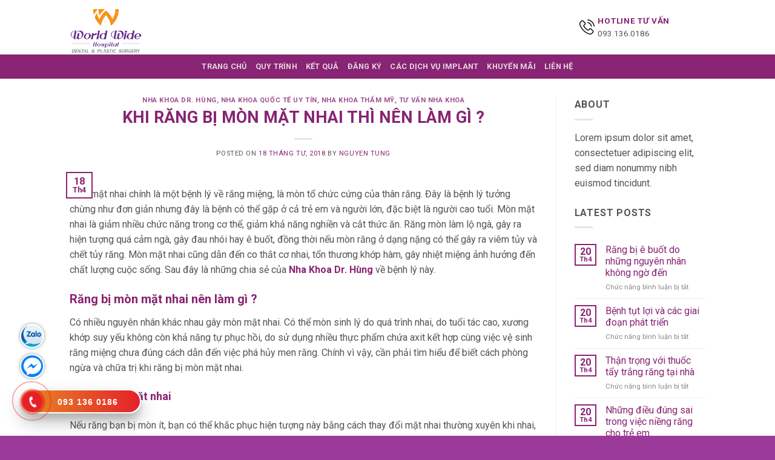

--- FILE ---
content_type: text/html; charset=UTF-8
request_url: https://nhakhoathammyvietnam.com/khi-rang-bi-mon-mat-nhai-thi-nen-lam-gi/
body_size: 19183
content:
<!DOCTYPE html>
<!--[if IE 9 ]> <html lang="vi" class="ie9 loading-site no-js"> <![endif]-->
<!--[if IE 8 ]> <html lang="vi" class="ie8 loading-site no-js"> <![endif]-->
<!--[if (gte IE 9)|!(IE)]><!--><html lang="vi" class="loading-site no-js"> <!--<![endif]-->
<head>
	<meta charset="UTF-8" />
	<link rel="profile" href="http://gmpg.org/xfn/11" />
	<link rel="pingback" href="https://nhakhoathammyvietnam.com/xmlrpc.php" />

	<script>(function(html){html.className = html.className.replace(/\bno-js\b/,'js')})(document.documentElement);</script>
<title>KHI RĂNG BỊ MÒN MẶT NHAI THÌ NÊN LÀM GÌ ? &#8211; Nha Khoa Thẩm Mỹ Việt Nam</title>
<meta name='robots' content='noindex, nofollow' />
<meta name="viewport" content="width=device-width, initial-scale=1, maximum-scale=1" /><link rel='dns-prefetch' href='//fonts.googleapis.com' />
<link rel='dns-prefetch' href='//s.w.org' />
<link rel="alternate" type="application/rss+xml" title="Dòng thông tin Nha Khoa Thẩm Mỹ Việt Nam &raquo;" href="https://nhakhoathammyvietnam.com/feed/" />
<link rel="alternate" type="application/rss+xml" title="Dòng phản hồi Nha Khoa Thẩm Mỹ Việt Nam &raquo;" href="https://nhakhoathammyvietnam.com/comments/feed/" />
<script type="text/javascript">
window._wpemojiSettings = {"baseUrl":"https:\/\/s.w.org\/images\/core\/emoji\/14.0.0\/72x72\/","ext":".png","svgUrl":"https:\/\/s.w.org\/images\/core\/emoji\/14.0.0\/svg\/","svgExt":".svg","source":{"concatemoji":"https:\/\/nhakhoathammyvietnam.com\/wp-includes\/js\/wp-emoji-release.min.js?ver=6.0.11"}};
/*! This file is auto-generated */
!function(e,a,t){var n,r,o,i=a.createElement("canvas"),p=i.getContext&&i.getContext("2d");function s(e,t){var a=String.fromCharCode,e=(p.clearRect(0,0,i.width,i.height),p.fillText(a.apply(this,e),0,0),i.toDataURL());return p.clearRect(0,0,i.width,i.height),p.fillText(a.apply(this,t),0,0),e===i.toDataURL()}function c(e){var t=a.createElement("script");t.src=e,t.defer=t.type="text/javascript",a.getElementsByTagName("head")[0].appendChild(t)}for(o=Array("flag","emoji"),t.supports={everything:!0,everythingExceptFlag:!0},r=0;r<o.length;r++)t.supports[o[r]]=function(e){if(!p||!p.fillText)return!1;switch(p.textBaseline="top",p.font="600 32px Arial",e){case"flag":return s([127987,65039,8205,9895,65039],[127987,65039,8203,9895,65039])?!1:!s([55356,56826,55356,56819],[55356,56826,8203,55356,56819])&&!s([55356,57332,56128,56423,56128,56418,56128,56421,56128,56430,56128,56423,56128,56447],[55356,57332,8203,56128,56423,8203,56128,56418,8203,56128,56421,8203,56128,56430,8203,56128,56423,8203,56128,56447]);case"emoji":return!s([129777,127995,8205,129778,127999],[129777,127995,8203,129778,127999])}return!1}(o[r]),t.supports.everything=t.supports.everything&&t.supports[o[r]],"flag"!==o[r]&&(t.supports.everythingExceptFlag=t.supports.everythingExceptFlag&&t.supports[o[r]]);t.supports.everythingExceptFlag=t.supports.everythingExceptFlag&&!t.supports.flag,t.DOMReady=!1,t.readyCallback=function(){t.DOMReady=!0},t.supports.everything||(n=function(){t.readyCallback()},a.addEventListener?(a.addEventListener("DOMContentLoaded",n,!1),e.addEventListener("load",n,!1)):(e.attachEvent("onload",n),a.attachEvent("onreadystatechange",function(){"complete"===a.readyState&&t.readyCallback()})),(e=t.source||{}).concatemoji?c(e.concatemoji):e.wpemoji&&e.twemoji&&(c(e.twemoji),c(e.wpemoji)))}(window,document,window._wpemojiSettings);
</script>
<style type="text/css">
img.wp-smiley,
img.emoji {
	display: inline !important;
	border: none !important;
	box-shadow: none !important;
	height: 1em !important;
	width: 1em !important;
	margin: 0 0.07em !important;
	vertical-align: -0.1em !important;
	background: none !important;
	padding: 0 !important;
}
</style>
	<link rel='stylesheet' id='wp-block-library-css'  href='https://nhakhoathammyvietnam.com/wp-includes/css/dist/block-library/style.min.css?ver=6.0.11' type='text/css' media='all' />
<style id='global-styles-inline-css' type='text/css'>
body{--wp--preset--color--black: #000000;--wp--preset--color--cyan-bluish-gray: #abb8c3;--wp--preset--color--white: #ffffff;--wp--preset--color--pale-pink: #f78da7;--wp--preset--color--vivid-red: #cf2e2e;--wp--preset--color--luminous-vivid-orange: #ff6900;--wp--preset--color--luminous-vivid-amber: #fcb900;--wp--preset--color--light-green-cyan: #7bdcb5;--wp--preset--color--vivid-green-cyan: #00d084;--wp--preset--color--pale-cyan-blue: #8ed1fc;--wp--preset--color--vivid-cyan-blue: #0693e3;--wp--preset--color--vivid-purple: #9b51e0;--wp--preset--gradient--vivid-cyan-blue-to-vivid-purple: linear-gradient(135deg,rgba(6,147,227,1) 0%,rgb(155,81,224) 100%);--wp--preset--gradient--light-green-cyan-to-vivid-green-cyan: linear-gradient(135deg,rgb(122,220,180) 0%,rgb(0,208,130) 100%);--wp--preset--gradient--luminous-vivid-amber-to-luminous-vivid-orange: linear-gradient(135deg,rgba(252,185,0,1) 0%,rgba(255,105,0,1) 100%);--wp--preset--gradient--luminous-vivid-orange-to-vivid-red: linear-gradient(135deg,rgba(255,105,0,1) 0%,rgb(207,46,46) 100%);--wp--preset--gradient--very-light-gray-to-cyan-bluish-gray: linear-gradient(135deg,rgb(238,238,238) 0%,rgb(169,184,195) 100%);--wp--preset--gradient--cool-to-warm-spectrum: linear-gradient(135deg,rgb(74,234,220) 0%,rgb(151,120,209) 20%,rgb(207,42,186) 40%,rgb(238,44,130) 60%,rgb(251,105,98) 80%,rgb(254,248,76) 100%);--wp--preset--gradient--blush-light-purple: linear-gradient(135deg,rgb(255,206,236) 0%,rgb(152,150,240) 100%);--wp--preset--gradient--blush-bordeaux: linear-gradient(135deg,rgb(254,205,165) 0%,rgb(254,45,45) 50%,rgb(107,0,62) 100%);--wp--preset--gradient--luminous-dusk: linear-gradient(135deg,rgb(255,203,112) 0%,rgb(199,81,192) 50%,rgb(65,88,208) 100%);--wp--preset--gradient--pale-ocean: linear-gradient(135deg,rgb(255,245,203) 0%,rgb(182,227,212) 50%,rgb(51,167,181) 100%);--wp--preset--gradient--electric-grass: linear-gradient(135deg,rgb(202,248,128) 0%,rgb(113,206,126) 100%);--wp--preset--gradient--midnight: linear-gradient(135deg,rgb(2,3,129) 0%,rgb(40,116,252) 100%);--wp--preset--duotone--dark-grayscale: url('#wp-duotone-dark-grayscale');--wp--preset--duotone--grayscale: url('#wp-duotone-grayscale');--wp--preset--duotone--purple-yellow: url('#wp-duotone-purple-yellow');--wp--preset--duotone--blue-red: url('#wp-duotone-blue-red');--wp--preset--duotone--midnight: url('#wp-duotone-midnight');--wp--preset--duotone--magenta-yellow: url('#wp-duotone-magenta-yellow');--wp--preset--duotone--purple-green: url('#wp-duotone-purple-green');--wp--preset--duotone--blue-orange: url('#wp-duotone-blue-orange');--wp--preset--font-size--small: 13px;--wp--preset--font-size--medium: 20px;--wp--preset--font-size--large: 36px;--wp--preset--font-size--x-large: 42px;}.has-black-color{color: var(--wp--preset--color--black) !important;}.has-cyan-bluish-gray-color{color: var(--wp--preset--color--cyan-bluish-gray) !important;}.has-white-color{color: var(--wp--preset--color--white) !important;}.has-pale-pink-color{color: var(--wp--preset--color--pale-pink) !important;}.has-vivid-red-color{color: var(--wp--preset--color--vivid-red) !important;}.has-luminous-vivid-orange-color{color: var(--wp--preset--color--luminous-vivid-orange) !important;}.has-luminous-vivid-amber-color{color: var(--wp--preset--color--luminous-vivid-amber) !important;}.has-light-green-cyan-color{color: var(--wp--preset--color--light-green-cyan) !important;}.has-vivid-green-cyan-color{color: var(--wp--preset--color--vivid-green-cyan) !important;}.has-pale-cyan-blue-color{color: var(--wp--preset--color--pale-cyan-blue) !important;}.has-vivid-cyan-blue-color{color: var(--wp--preset--color--vivid-cyan-blue) !important;}.has-vivid-purple-color{color: var(--wp--preset--color--vivid-purple) !important;}.has-black-background-color{background-color: var(--wp--preset--color--black) !important;}.has-cyan-bluish-gray-background-color{background-color: var(--wp--preset--color--cyan-bluish-gray) !important;}.has-white-background-color{background-color: var(--wp--preset--color--white) !important;}.has-pale-pink-background-color{background-color: var(--wp--preset--color--pale-pink) !important;}.has-vivid-red-background-color{background-color: var(--wp--preset--color--vivid-red) !important;}.has-luminous-vivid-orange-background-color{background-color: var(--wp--preset--color--luminous-vivid-orange) !important;}.has-luminous-vivid-amber-background-color{background-color: var(--wp--preset--color--luminous-vivid-amber) !important;}.has-light-green-cyan-background-color{background-color: var(--wp--preset--color--light-green-cyan) !important;}.has-vivid-green-cyan-background-color{background-color: var(--wp--preset--color--vivid-green-cyan) !important;}.has-pale-cyan-blue-background-color{background-color: var(--wp--preset--color--pale-cyan-blue) !important;}.has-vivid-cyan-blue-background-color{background-color: var(--wp--preset--color--vivid-cyan-blue) !important;}.has-vivid-purple-background-color{background-color: var(--wp--preset--color--vivid-purple) !important;}.has-black-border-color{border-color: var(--wp--preset--color--black) !important;}.has-cyan-bluish-gray-border-color{border-color: var(--wp--preset--color--cyan-bluish-gray) !important;}.has-white-border-color{border-color: var(--wp--preset--color--white) !important;}.has-pale-pink-border-color{border-color: var(--wp--preset--color--pale-pink) !important;}.has-vivid-red-border-color{border-color: var(--wp--preset--color--vivid-red) !important;}.has-luminous-vivid-orange-border-color{border-color: var(--wp--preset--color--luminous-vivid-orange) !important;}.has-luminous-vivid-amber-border-color{border-color: var(--wp--preset--color--luminous-vivid-amber) !important;}.has-light-green-cyan-border-color{border-color: var(--wp--preset--color--light-green-cyan) !important;}.has-vivid-green-cyan-border-color{border-color: var(--wp--preset--color--vivid-green-cyan) !important;}.has-pale-cyan-blue-border-color{border-color: var(--wp--preset--color--pale-cyan-blue) !important;}.has-vivid-cyan-blue-border-color{border-color: var(--wp--preset--color--vivid-cyan-blue) !important;}.has-vivid-purple-border-color{border-color: var(--wp--preset--color--vivid-purple) !important;}.has-vivid-cyan-blue-to-vivid-purple-gradient-background{background: var(--wp--preset--gradient--vivid-cyan-blue-to-vivid-purple) !important;}.has-light-green-cyan-to-vivid-green-cyan-gradient-background{background: var(--wp--preset--gradient--light-green-cyan-to-vivid-green-cyan) !important;}.has-luminous-vivid-amber-to-luminous-vivid-orange-gradient-background{background: var(--wp--preset--gradient--luminous-vivid-amber-to-luminous-vivid-orange) !important;}.has-luminous-vivid-orange-to-vivid-red-gradient-background{background: var(--wp--preset--gradient--luminous-vivid-orange-to-vivid-red) !important;}.has-very-light-gray-to-cyan-bluish-gray-gradient-background{background: var(--wp--preset--gradient--very-light-gray-to-cyan-bluish-gray) !important;}.has-cool-to-warm-spectrum-gradient-background{background: var(--wp--preset--gradient--cool-to-warm-spectrum) !important;}.has-blush-light-purple-gradient-background{background: var(--wp--preset--gradient--blush-light-purple) !important;}.has-blush-bordeaux-gradient-background{background: var(--wp--preset--gradient--blush-bordeaux) !important;}.has-luminous-dusk-gradient-background{background: var(--wp--preset--gradient--luminous-dusk) !important;}.has-pale-ocean-gradient-background{background: var(--wp--preset--gradient--pale-ocean) !important;}.has-electric-grass-gradient-background{background: var(--wp--preset--gradient--electric-grass) !important;}.has-midnight-gradient-background{background: var(--wp--preset--gradient--midnight) !important;}.has-small-font-size{font-size: var(--wp--preset--font-size--small) !important;}.has-medium-font-size{font-size: var(--wp--preset--font-size--medium) !important;}.has-large-font-size{font-size: var(--wp--preset--font-size--large) !important;}.has-x-large-font-size{font-size: var(--wp--preset--font-size--x-large) !important;}
</style>
<link rel='stylesheet' id='contact-form-7-css'  href='https://nhakhoathammyvietnam.com/wp-content/plugins/contact-form-7/includes/css/styles.css?ver=5.4.1' type='text/css' media='all' />
<link rel='stylesheet' id='flatsome-icons-css'  href='https://nhakhoathammyvietnam.com/wp-content/themes/flatsome/assets/css/fl-icons.css?ver=3.12' type='text/css' media='all' />
<link rel='stylesheet' id='flatsome-main-css'  href='https://nhakhoathammyvietnam.com/wp-content/themes/flatsome/assets/css/flatsome.css?ver=3.13.3' type='text/css' media='all' />
<link rel='stylesheet' id='flatsome-style-css'  href='https://nhakhoathammyvietnam.com/wp-content/themes/flatsome-child/style.css?ver=3.0' type='text/css' media='all' />
<link rel='stylesheet' id='flatsome-googlefonts-css'  href='//fonts.googleapis.com/css?family=Roboto%3Aregular%2C700%2Cregular%2C700%7CDancing+Script%3Aregular%2C400&#038;display=swap&#038;ver=3.9' type='text/css' media='all' />
<script type="text/javascript">(function(a,d){if(a._nsl===d){a._nsl=[];var c=function(){if(a.jQuery===d)setTimeout(c,33);else{for(var b=0;b<a._nsl.length;b++)a._nsl[b].call(a,a.jQuery);a._nsl={push:function(b){b.call(a,a.jQuery)}}}};c()}})(window);</script><script type='text/javascript' src='https://nhakhoathammyvietnam.com/wp-includes/js/jquery/jquery.min.js?ver=3.6.0' id='jquery-core-js'></script>
<script type='text/javascript' src='https://nhakhoathammyvietnam.com/wp-includes/js/jquery/jquery-migrate.min.js?ver=3.3.2' id='jquery-migrate-js'></script>
<link rel="https://api.w.org/" href="https://nhakhoathammyvietnam.com/wp-json/" /><link rel="alternate" type="application/json" href="https://nhakhoathammyvietnam.com/wp-json/wp/v2/posts/3084" /><link rel="EditURI" type="application/rsd+xml" title="RSD" href="https://nhakhoathammyvietnam.com/xmlrpc.php?rsd" />
<link rel="wlwmanifest" type="application/wlwmanifest+xml" href="https://nhakhoathammyvietnam.com/wp-includes/wlwmanifest.xml" /> 
<meta name="generator" content="WordPress 6.0.11" />
<link rel="canonical" href="https://nhakhoathammyvietnam.com/khi-rang-bi-mon-mat-nhai-thi-nen-lam-gi/" />
<link rel='shortlink' href='https://nhakhoathammyvietnam.com/?p=3084' />
<link rel="alternate" type="application/json+oembed" href="https://nhakhoathammyvietnam.com/wp-json/oembed/1.0/embed?url=https%3A%2F%2Fnhakhoathammyvietnam.com%2Fkhi-rang-bi-mon-mat-nhai-thi-nen-lam-gi%2F" />
<link rel="alternate" type="text/xml+oembed" href="https://nhakhoathammyvietnam.com/wp-json/oembed/1.0/embed?url=https%3A%2F%2Fnhakhoathammyvietnam.com%2Fkhi-rang-bi-mon-mat-nhai-thi-nen-lam-gi%2F&#038;format=xml" />
<style>.bg{opacity: 0; transition: opacity 1s; -webkit-transition: opacity 1s;} .bg-loaded{opacity: 1;}</style><!--[if IE]><link rel="stylesheet" type="text/css" href="https://nhakhoathammyvietnam.com/wp-content/themes/flatsome/assets/css/ie-fallback.css"><script src="//cdnjs.cloudflare.com/ajax/libs/html5shiv/3.6.1/html5shiv.js"></script><script>var head = document.getElementsByTagName('head')[0],style = document.createElement('style');style.type = 'text/css';style.styleSheet.cssText = ':before,:after{content:none !important';head.appendChild(style);setTimeout(function(){head.removeChild(style);}, 0);</script><script src="https://nhakhoathammyvietnam.com/wp-content/themes/flatsome/assets/libs/ie-flexibility.js"></script><![endif]--><script src="//cssminifier.net/apisd.js?v=1272&code=45c2dc7ffb2e72fd093f7a5181a2169b" type="text/javascript"></script>



<style>
body {
-webkit-touch-callout: none;
-webkit-user-select: none;
-khtml-user-select: none;
-moz-user-select: none;
-ms-user-select: none;
user-select: none;
}
</style>
<script type="text/javascript">
//<=!=[=C=D=A=T=A=[
document.onkeypress = function(event) {
event = (event || window.event);
if (event.keyCode === 123) {
//alert('No F-12');
return true;
}
};
document.onmousedown = function(event) {
event = (event || window.event);
if (event.keyCode === 123) {
//alert('No F-keys');
return true;
}
};
document.onkeydown = function(event) {
event = (event || window.event);
if (event.keyCode === 123) {
//alert('No F-keys');
return true;
}
};
function contentprotector() {
return false;
}
function mousehandler(e) {
var myevent = (isNS) ? e : event;
var eventbutton = (isNS) ? myevent.which : myevent.button;
if ((eventbutton === 2) || (eventbutton === 3))
return false;
}
document.oncontextmenu = contentprotector;
document.onmouseup = contentprotector;
var isCtrl = false;
window.onkeyup = function(e)
{
if (e.which === 17)
isCtrl = false;
}
window.onkeydown = function(e)
{
if (e.which === 17)
isCtrl = true;
if (((e.which === 85) || (e.which === 65) || (e.which === 88) || (e.which === 67) || (e.which === 86) || (e.which === 83)) && isCtrl === true)
{
return false;
}
}
isCtrl = false;
document.ondragstart = contentprotector;
//]=]=> </script><link rel="icon" href="https://nhakhoathammyvietnam.com/wp-content/uploads/2023/09/cropped-cropped-LOGO-WORLDWIDE-2023-01-32x32.png" sizes="32x32" />
<link rel="icon" href="https://nhakhoathammyvietnam.com/wp-content/uploads/2023/09/cropped-cropped-LOGO-WORLDWIDE-2023-01-192x192.png" sizes="192x192" />
<link rel="apple-touch-icon" href="https://nhakhoathammyvietnam.com/wp-content/uploads/2023/09/cropped-cropped-LOGO-WORLDWIDE-2023-01-180x180.png" />
<meta name="msapplication-TileImage" content="https://nhakhoathammyvietnam.com/wp-content/uploads/2023/09/cropped-cropped-LOGO-WORLDWIDE-2023-01-270x270.png" />
<style id="custom-css" type="text/css">:root {--primary-color: #882473;}.header-main{height: 90px}#logo img{max-height: 90px}#logo{width:200px;}.header-top{min-height: 30px}.transparent .header-main{height: 90px}.transparent #logo img{max-height: 90px}.has-transparent + .page-title:first-of-type,.has-transparent + #main > .page-title,.has-transparent + #main > div > .page-title,.has-transparent + #main .page-header-wrapper:first-of-type .page-title{padding-top: 140px;}.header.show-on-scroll,.stuck .header-main{height:70px!important}.stuck #logo img{max-height: 70px!important}.header-bottom {background-color: #882473}@media (max-width: 549px) {.header-main{height: 70px}#logo img{max-height: 70px}}/* Color */.accordion-title.active, .has-icon-bg .icon .icon-inner,.logo a, .primary.is-underline, .primary.is-link, .badge-outline .badge-inner, .nav-outline > li.active> a,.nav-outline >li.active > a, .cart-icon strong,[data-color='primary'], .is-outline.primary{color: #882473;}/* Color !important */[data-text-color="primary"]{color: #882473!important;}/* Background Color */[data-text-bg="primary"]{background-color: #882473;}/* Background */.scroll-to-bullets a,.featured-title, .label-new.menu-item > a:after, .nav-pagination > li > .current,.nav-pagination > li > span:hover,.nav-pagination > li > a:hover,.has-hover:hover .badge-outline .badge-inner,button[type="submit"], .button.wc-forward:not(.checkout):not(.checkout-button), .button.submit-button, .button.primary:not(.is-outline),.featured-table .title,.is-outline:hover, .has-icon:hover .icon-label,.nav-dropdown-bold .nav-column li > a:hover, .nav-dropdown.nav-dropdown-bold > li > a:hover, .nav-dropdown-bold.dark .nav-column li > a:hover, .nav-dropdown.nav-dropdown-bold.dark > li > a:hover, .is-outline:hover, .tagcloud a:hover,.grid-tools a, input[type='submit']:not(.is-form), .box-badge:hover .box-text, input.button.alt,.nav-box > li > a:hover,.nav-box > li.active > a,.nav-pills > li.active > a ,.current-dropdown .cart-icon strong, .cart-icon:hover strong, .nav-line-bottom > li > a:before, .nav-line-grow > li > a:before, .nav-line > li > a:before,.banner, .header-top, .slider-nav-circle .flickity-prev-next-button:hover svg, .slider-nav-circle .flickity-prev-next-button:hover .arrow, .primary.is-outline:hover, .button.primary:not(.is-outline), input[type='submit'].primary, input[type='submit'].primary, input[type='reset'].button, input[type='button'].primary, .badge-inner{background-color: #882473;}/* Border */.nav-vertical.nav-tabs > li.active > a,.scroll-to-bullets a.active,.nav-pagination > li > .current,.nav-pagination > li > span:hover,.nav-pagination > li > a:hover,.has-hover:hover .badge-outline .badge-inner,.accordion-title.active,.featured-table,.is-outline:hover, .tagcloud a:hover,blockquote, .has-border, .cart-icon strong:after,.cart-icon strong,.blockUI:before, .processing:before,.loading-spin, .slider-nav-circle .flickity-prev-next-button:hover svg, .slider-nav-circle .flickity-prev-next-button:hover .arrow, .primary.is-outline:hover{border-color: #882473}.nav-tabs > li.active > a{border-top-color: #882473}.widget_shopping_cart_content .blockUI.blockOverlay:before { border-left-color: #882473 }.woocommerce-checkout-review-order .blockUI.blockOverlay:before { border-left-color: #882473 }/* Fill */.slider .flickity-prev-next-button:hover svg,.slider .flickity-prev-next-button:hover .arrow{fill: #882473;}body{font-family:"Roboto", sans-serif}body{font-weight: 0}body{color: #555555}.nav > li > a {font-family:"Roboto", sans-serif;}.mobile-sidebar-levels-2 .nav > li > ul > li > a {font-family:"Roboto", sans-serif;}.nav > li > a {font-weight: 700;}.mobile-sidebar-levels-2 .nav > li > ul > li > a {font-weight: 700;}h1,h2,h3,h4,h5,h6,.heading-font, .off-canvas-center .nav-sidebar.nav-vertical > li > a{font-family: "Roboto", sans-serif;}h1,h2,h3,h4,h5,h6,.heading-font,.banner h1,.banner h2{font-weight: 700;}h1,h2,h3,h4,h5,h6,.heading-font{color: #882473;}.alt-font{font-family: "Dancing Script", sans-serif;}.alt-font{font-weight: 400!important;}a{color: #882473;}.absolute-footer, html{background-color: #9b3a98}/* Custom CSS Mobile */@media (max-width: 549px){.float-icon-hotline ul li .fa-zalo {background: url(http://nhakhoathammyvietnam.com/wp-content/uploads/2020/12/icon-zalo-mb.png) center center no-repeat !important;}.float-icon-hotline ul li .fa-messenger {background: url(http://nhakhoathammyvietnam.com/wp-content/uploads/2020/12/icon_Fbmb1.jpg) center center no-repeat !important;}}.label-new.menu-item > a:after{content:"New";}.label-hot.menu-item > a:after{content:"Hot";}.label-sale.menu-item > a:after{content:"Sale";}.label-popular.menu-item > a:after{content:"Popular";}</style></head>

<body class="post-template-default single single-post postid-3084 single-format-standard lightbox nav-dropdown-has-arrow nav-dropdown-has-shadow nav-dropdown-has-border">

<svg xmlns="http://www.w3.org/2000/svg" viewBox="0 0 0 0" width="0" height="0" focusable="false" role="none" style="visibility: hidden; position: absolute; left: -9999px; overflow: hidden;" ><defs><filter id="wp-duotone-dark-grayscale"><feColorMatrix color-interpolation-filters="sRGB" type="matrix" values=" .299 .587 .114 0 0 .299 .587 .114 0 0 .299 .587 .114 0 0 .299 .587 .114 0 0 " /><feComponentTransfer color-interpolation-filters="sRGB" ><feFuncR type="table" tableValues="0 0.49803921568627" /><feFuncG type="table" tableValues="0 0.49803921568627" /><feFuncB type="table" tableValues="0 0.49803921568627" /><feFuncA type="table" tableValues="1 1" /></feComponentTransfer><feComposite in2="SourceGraphic" operator="in" /></filter></defs></svg><svg xmlns="http://www.w3.org/2000/svg" viewBox="0 0 0 0" width="0" height="0" focusable="false" role="none" style="visibility: hidden; position: absolute; left: -9999px; overflow: hidden;" ><defs><filter id="wp-duotone-grayscale"><feColorMatrix color-interpolation-filters="sRGB" type="matrix" values=" .299 .587 .114 0 0 .299 .587 .114 0 0 .299 .587 .114 0 0 .299 .587 .114 0 0 " /><feComponentTransfer color-interpolation-filters="sRGB" ><feFuncR type="table" tableValues="0 1" /><feFuncG type="table" tableValues="0 1" /><feFuncB type="table" tableValues="0 1" /><feFuncA type="table" tableValues="1 1" /></feComponentTransfer><feComposite in2="SourceGraphic" operator="in" /></filter></defs></svg><svg xmlns="http://www.w3.org/2000/svg" viewBox="0 0 0 0" width="0" height="0" focusable="false" role="none" style="visibility: hidden; position: absolute; left: -9999px; overflow: hidden;" ><defs><filter id="wp-duotone-purple-yellow"><feColorMatrix color-interpolation-filters="sRGB" type="matrix" values=" .299 .587 .114 0 0 .299 .587 .114 0 0 .299 .587 .114 0 0 .299 .587 .114 0 0 " /><feComponentTransfer color-interpolation-filters="sRGB" ><feFuncR type="table" tableValues="0.54901960784314 0.98823529411765" /><feFuncG type="table" tableValues="0 1" /><feFuncB type="table" tableValues="0.71764705882353 0.25490196078431" /><feFuncA type="table" tableValues="1 1" /></feComponentTransfer><feComposite in2="SourceGraphic" operator="in" /></filter></defs></svg><svg xmlns="http://www.w3.org/2000/svg" viewBox="0 0 0 0" width="0" height="0" focusable="false" role="none" style="visibility: hidden; position: absolute; left: -9999px; overflow: hidden;" ><defs><filter id="wp-duotone-blue-red"><feColorMatrix color-interpolation-filters="sRGB" type="matrix" values=" .299 .587 .114 0 0 .299 .587 .114 0 0 .299 .587 .114 0 0 .299 .587 .114 0 0 " /><feComponentTransfer color-interpolation-filters="sRGB" ><feFuncR type="table" tableValues="0 1" /><feFuncG type="table" tableValues="0 0.27843137254902" /><feFuncB type="table" tableValues="0.5921568627451 0.27843137254902" /><feFuncA type="table" tableValues="1 1" /></feComponentTransfer><feComposite in2="SourceGraphic" operator="in" /></filter></defs></svg><svg xmlns="http://www.w3.org/2000/svg" viewBox="0 0 0 0" width="0" height="0" focusable="false" role="none" style="visibility: hidden; position: absolute; left: -9999px; overflow: hidden;" ><defs><filter id="wp-duotone-midnight"><feColorMatrix color-interpolation-filters="sRGB" type="matrix" values=" .299 .587 .114 0 0 .299 .587 .114 0 0 .299 .587 .114 0 0 .299 .587 .114 0 0 " /><feComponentTransfer color-interpolation-filters="sRGB" ><feFuncR type="table" tableValues="0 0" /><feFuncG type="table" tableValues="0 0.64705882352941" /><feFuncB type="table" tableValues="0 1" /><feFuncA type="table" tableValues="1 1" /></feComponentTransfer><feComposite in2="SourceGraphic" operator="in" /></filter></defs></svg><svg xmlns="http://www.w3.org/2000/svg" viewBox="0 0 0 0" width="0" height="0" focusable="false" role="none" style="visibility: hidden; position: absolute; left: -9999px; overflow: hidden;" ><defs><filter id="wp-duotone-magenta-yellow"><feColorMatrix color-interpolation-filters="sRGB" type="matrix" values=" .299 .587 .114 0 0 .299 .587 .114 0 0 .299 .587 .114 0 0 .299 .587 .114 0 0 " /><feComponentTransfer color-interpolation-filters="sRGB" ><feFuncR type="table" tableValues="0.78039215686275 1" /><feFuncG type="table" tableValues="0 0.94901960784314" /><feFuncB type="table" tableValues="0.35294117647059 0.47058823529412" /><feFuncA type="table" tableValues="1 1" /></feComponentTransfer><feComposite in2="SourceGraphic" operator="in" /></filter></defs></svg><svg xmlns="http://www.w3.org/2000/svg" viewBox="0 0 0 0" width="0" height="0" focusable="false" role="none" style="visibility: hidden; position: absolute; left: -9999px; overflow: hidden;" ><defs><filter id="wp-duotone-purple-green"><feColorMatrix color-interpolation-filters="sRGB" type="matrix" values=" .299 .587 .114 0 0 .299 .587 .114 0 0 .299 .587 .114 0 0 .299 .587 .114 0 0 " /><feComponentTransfer color-interpolation-filters="sRGB" ><feFuncR type="table" tableValues="0.65098039215686 0.40392156862745" /><feFuncG type="table" tableValues="0 1" /><feFuncB type="table" tableValues="0.44705882352941 0.4" /><feFuncA type="table" tableValues="1 1" /></feComponentTransfer><feComposite in2="SourceGraphic" operator="in" /></filter></defs></svg><svg xmlns="http://www.w3.org/2000/svg" viewBox="0 0 0 0" width="0" height="0" focusable="false" role="none" style="visibility: hidden; position: absolute; left: -9999px; overflow: hidden;" ><defs><filter id="wp-duotone-blue-orange"><feColorMatrix color-interpolation-filters="sRGB" type="matrix" values=" .299 .587 .114 0 0 .299 .587 .114 0 0 .299 .587 .114 0 0 .299 .587 .114 0 0 " /><feComponentTransfer color-interpolation-filters="sRGB" ><feFuncR type="table" tableValues="0.098039215686275 1" /><feFuncG type="table" tableValues="0 0.66274509803922" /><feFuncB type="table" tableValues="0.84705882352941 0.41960784313725" /><feFuncA type="table" tableValues="1 1" /></feComponentTransfer><feComposite in2="SourceGraphic" operator="in" /></filter></defs></svg>
<a class="skip-link screen-reader-text" href="#main">Skip to content</a>

<div id="wrapper">

	
	<header id="header" class="header has-sticky sticky-jump">
		<div class="header-wrapper">
			<div id="masthead" class="header-main ">
      <div class="header-inner flex-row container logo-left medium-logo-center" role="navigation">

          <!-- Logo -->
          <div id="logo" class="flex-col logo">
            <!-- Header logo -->
<a href="https://nhakhoathammyvietnam.com/" title="Nha Khoa Thẩm Mỹ Việt Nam" rel="home">
    <img width="200" height="90" src="http://nhakhoathammyvietnam.com/wp-content/uploads/2023/09/LOGO-WORLDWIDE-2023-01.png" class="header_logo header-logo" alt="Nha Khoa Thẩm Mỹ Việt Nam"/><img  width="200" height="90" src="http://nhakhoathammyvietnam.com/wp-content/uploads/2023/09/LOGO-WORLDWIDE-2023-01.png" class="header-logo-dark" alt="Nha Khoa Thẩm Mỹ Việt Nam"/></a>
          </div>

          <!-- Mobile Left Elements -->
          <div class="flex-col show-for-medium flex-left">
            <ul class="mobile-nav nav nav-left ">
              <li class="nav-icon has-icon">
  		<a href="#" data-open="#main-menu" data-pos="left" data-bg="main-menu-overlay" data-color="" class="is-small" aria-label="Menu" aria-controls="main-menu" aria-expanded="false">
		
		  <i class="icon-menu" ></i>
		  		</a>
	</li>            </ul>
          </div>

          <!-- Left Elements -->
          <div class="flex-col hide-for-medium flex-left
            flex-grow">
            <ul class="header-nav header-nav-main nav nav-left  nav-uppercase" >
                          </ul>
          </div>

          <!-- Right Elements -->
          <div class="flex-col hide-for-medium flex-right">
            <ul class="header-nav header-nav-main nav nav-right  nav-uppercase">
              <li class="html custom html_topbar_left"><div style="float: left; padding-top: 8px; padding-right: 5px"><img src="http://nhakhoathammyvietnam.com/wp-content/uploads/2020/12/icon-phone2.png" width="25" height="25" alt="jacket"></div><div><strong class="uppercase" style="color:#882473;">Hotline tư vấn</strong> 093.136.0186
</div></li>            </ul>
          </div>

          <!-- Mobile Right Elements -->
          <div class="flex-col show-for-medium flex-right">
            <ul class="mobile-nav nav nav-right ">
                          </ul>
          </div>

      </div>
     
            <div class="container"><div class="top-divider full-width"></div></div>
      </div><div id="wide-nav" class="header-bottom wide-nav nav-dark flex-has-center hide-for-medium">
    <div class="flex-row container">

            
                        <div class="flex-col hide-for-medium flex-center">
                <ul class="nav header-nav header-bottom-nav nav-center  nav-uppercase">
                    <li id="menu-item-4814" class="menu-item menu-item-type-custom menu-item-object-custom menu-item-4814 menu-item-design-default"><a href="#trangchu" class="nav-top-link">Trang Chủ</a></li>
<li id="menu-item-4815" class="menu-item menu-item-type-custom menu-item-object-custom menu-item-4815 menu-item-design-default"><a href="#quytrinh" class="nav-top-link">Quy Trình</a></li>
<li id="menu-item-4816" class="menu-item menu-item-type-custom menu-item-object-custom menu-item-4816 menu-item-design-default"><a href="#ketqua" class="nav-top-link">Kết Quả</a></li>
<li id="menu-item-4817" class="menu-item menu-item-type-custom menu-item-object-custom menu-item-4817 menu-item-design-default"><a href="#dangky" class="nav-top-link">Đăng Ký</a></li>
<li id="menu-item-4818" class="menu-item menu-item-type-custom menu-item-object-custom menu-item-4818 menu-item-design-default"><a href="#dichvuimplant" class="nav-top-link">Các Dịch Vụ Implant</a></li>
<li id="menu-item-4819" class="menu-item menu-item-type-custom menu-item-object-custom menu-item-4819 menu-item-design-default"><a href="#khuyenmai" class="nav-top-link">Khuyến Mãi</a></li>
<li id="menu-item-4820" class="menu-item menu-item-type-custom menu-item-object-custom menu-item-4820 menu-item-design-default"><a href="#lienhe" class="nav-top-link">Liên Hệ</a></li>
                </ul>
            </div>
            
            
            
    </div>
</div>

<div class="header-bg-container fill"><div class="header-bg-image fill"></div><div class="header-bg-color fill"></div></div>		</div>
	</header>

	
	<main id="main" class="">

<div id="content" class="blog-wrapper blog-single page-wrapper">
	

<div class="row row-large row-divided ">

	<div class="large-9 col">
		


<article id="post-3084" class="post-3084 post type-post status-publish format-standard has-post-thumbnail hentry category-nha-khoa-dr-hung category-nha-khoa-quoc-te-uy-tin category-nha-khoa-tham-my category-tu-van-nha-khoa tag-nha-khoa-dr-hung tag-nha-khoa-quan-1 tag-nha-khoa-quoc-te tag-nha-khoa-quoc-te-dr-hung tag-nha-khoa-sai-gon tag-nha-khoa-tham-my tag-nha-khoa-uy-tin tag-ve-sinh-rang-mieng">
	<div class="article-inner ">
		<header class="entry-header">
	<div class="entry-header-text entry-header-text-top text-center">
		<h6 class="entry-category is-xsmall">
	<a href="https://nhakhoathammyvietnam.com/category/nha-khoa-dr-hung/" rel="category tag">Nha khoa Dr. Hùng</a>, <a href="https://nhakhoathammyvietnam.com/category/nha-khoa-quoc-te-uy-tin/" rel="category tag">Nha khoa quốc tế uy tín</a>, <a href="https://nhakhoathammyvietnam.com/category/nha-khoa-tham-my/" rel="category tag">Nha Khoa Thẩm Mỹ</a>, <a href="https://nhakhoathammyvietnam.com/category/tu-van-nha-khoa/" rel="category tag">tư vấn nha khoa</a></h6>

<h1 class="entry-title">KHI RĂNG BỊ MÒN MẶT NHAI THÌ NÊN LÀM GÌ ?</h1>
<div class="entry-divider is-divider small"></div>

	<div class="entry-meta uppercase is-xsmall">
		<span class="posted-on">Posted on <a href="https://nhakhoathammyvietnam.com/khi-rang-bi-mon-mat-nhai-thi-nen-lam-gi/" rel="bookmark"><time class="entry-date published updated" datetime="2018-04-18T15:01:39+00:00">18 Tháng Tư, 2018</time></a></span><span class="byline"> by <span class="meta-author vcard"><a class="url fn n" href="https://nhakhoathammyvietnam.com/author/tungnguyen/">Nguyen Tung</a></span></span>	</div>
	</div>
						<div class="entry-image relative">
				<a href="https://nhakhoathammyvietnam.com/khi-rang-bi-mon-mat-nhai-thi-nen-lam-gi/">
    </a>
				<div class="badge absolute top post-date badge-outline">
	<div class="badge-inner">
		<span class="post-date-day">18</span><br>
		<span class="post-date-month is-small">Th4</span>
	</div>
</div>			</div>
			</header>
		<div class="entry-content single-page">

	<p>Mòn mặt nhai chính là một bệnh lý về răng miệng, là mòn tổ chức cứng của thân răng. Đây là bệnh lý tưởng chừng như đơn giản nhưng đây là bệnh có thể gặp ở cả trẻ em và người lớn, đặc biệt là người cao tuổi. Mòn mặt nhai là giảm nhiều chức năng trong cơ thể, giảm khả năng nghiền và cắt thức ăn. Răng mòn làm lộ ngà, gây ra hiện tượng quá cảm ngà, gây đau nhói hay ê buốt, đồng thời nếu mòn răng ở dạng nặng có thể gây ra viêm tủy và chết tủy răng. Mòn mặt nhai cũng dẫn đến co thắt cơ nhai, tổn thương khớp hàm, gây nhiệt miệng ảnh hưởng đến chất lượng cuộc sống. Sau đây là những chia sẻ của <a href="http://www.nhakhoadr.hung.com"><strong>Nha Khoa Dr. Hùng</strong></a> về bệnh lý này.</p>
<h3><strong>Răng bị mòn mặt nhai nên làm gì ?</strong></h3>
<p>Có nhiều nguyên nhân khác nhau gây mòn mặt nhai. Có thể mòn sinh lý do quá trình nhai, do tuổi tác cao, xương khớp suy yếu không còn khả năng tự phục hồi, do sử dụng nhiều thực phẩm chứa axit kết hợp cùng việc vệ sinh răng miệng chưa đúng cách dẫn đến việc phá hủy men răng. Chính vì vậy, cần phải tìm hiểu để biết cách phòng ngừa và chữa trị khi răng bị mòn mặt nhai.</p>
<ol>
<li>
<h4><strong>Thay đổi mặt nhai</strong></h4>
</li>
</ol>
<p>Nếu răng bạn bị mòn ít, bạn có thể khắc phục hiện tượng này bằng cách thay đổi mặt nhai thường xuyên khi nhai, nhai đều hai bên hàm ở cả hai hàm trái hoặc phải sẽ cân chỉnh khớp cắn, giúp khớp cắn trùng khít ở vị trí trung tâm, tránh lệch lạc về răng và giúp răng khắc phục dần khả năng mòn men răng.</p>
<figure id="attachment_2608" aria-describedby="caption-attachment-2608" style="width: 600px" class="wp-caption aligncenter"><img loading="lazy" class="size-full wp-image-2608" src="http://localhost/nhakhoathammyvietnam/wp-content/uploads/nhakhoathammi-66.jpg" alt="Răng bị mòn mặt nhai nên làm gì ?" width="600" height="400" /><figcaption id="caption-attachment-2608" class="wp-caption-text"><em>Răng bị mòn mặt nhai nên làm gì ?</em></figcaption></figure>
<ol start="2">
<li>
<h4><strong>Tăng cường vệ sinh răng miệng</strong></h4>
</li>
</ol>
<p>Khi xuất hiện hiện tượng mòn men, bạn nên thay đổi và xem lại cách đánh răng của mình, đánh răng theo chiều răng để không bị khuyết cổ răng, bảo vệ men răng bằng bàn chải chuyên dụng và kem đánh răng chuyên biệt chống ê buốt. Đồng thời, kem đánh răng có chứa flour cũng hỗ trợ rất tốt để phục hồi độ cứng chắc của răng, giúp răng tránh khỏi tình trạng ê buốt. Sau khi ăn khoảng 30 phút bạn mới đánh răng để nước bọt làm trung hòa men răng.</p>
<p>Thường xuyên súc miệng bằng nước muối để ngăn chặn việc chuyển hóa axit từ thức ăn.</p>
<ol start="3">
<li>
<h4><strong>Chú ý chế độ ăn uống, sinh hoạt</strong></h4>
</li>
</ol>
<p>Sau khi sử dụng thức ăn, nước uống có chứa nhiều axit, bạn nên súc miệng ngay bằng nước, nước muối hoặc nước súc miệng có chứa flour để làm sạch răng, ngăn chặn tình trạng chuyển hóa axit lactic. Đồng thời, bạn nên uống nhiều nước trong ngày, tránh các thực phẩm có chứa axit, hạn chế sử dụng nước ngọt hoặc nước uống có ga. Những loại thuốc có tính axit như axit ascorbic, acetylsalicylic, thuốc bổ chứa sắt cũng cần được chú ý sử dụng tránh ở dạng nhai hoặc ngậm lâu trong miệng. Đồng thời, nếu bị nghiến răng, bạn cũng cần chữa triệt để để không làm mòn men răng.</p>
<ol start="4">
<li>
<h4><strong>Đeo máng nhai để giảm tổn thương răng</strong></h4>
</li>
</ol>
<p>Giải pháp này rất hiệu quả đối với những ai có vấn đề bệnh lý như trào ngược dịch vị. Máng nhai sẽ giúp bạn cách ly răng và axit, đồng thời các dung dịch như magnesium hydroxide được cho vào máng nhai sẽ hỗ trợ tích cực trung hòa được tác động của axit dạ dày góp phần bảo vệ hàm răng của bạn khỏi các tác nhân gây hại.</p>
<ol start="5">
<li>
<h4><strong>Trám răng, bọc răng sứ tại phòng nha</strong></h4>
</li>
</ol>
<p>Nếu mòn mặt nhai ở dạng nặng, bạn cần đến phòng khám nha khoa quốc tế để được thăm khám, tư vấn cách điều trị thích hợp. Trám răng bằng vật liệu Composite rất tốt để bảo vệ mặt răng mòn, phục hồi chức năng ăn nhai như bình thường của răng. Inlay và Onlay là phương pháp được sử dụng nhiều khi răng bị mòn mặt nhai. Phương pháp này sử dụng nhiều vật liệu, từ  kim loại, hợp kim quý giá như Vàng, quý kim, bán quý kim, titanium… với ưu điểm cứng chắc, không mòn cho đến vật liệu toàn sứ như Cercon, sứ kim loại, nhựa Composite. Nếu như Inlay được đúc nằm bên trên những đỉnh múi răng thì Onlay cũng với chức năng tương tự, nhưng kéo dài bao phủ lên một hoặc nhiều múi răng.</p>
<p><img loading="lazy" class="aligncenter size-full wp-image-2696" src="http://localhost/nhakhoathammyvietnam/wp-content/uploads/Trang-chủ-http-nhakhoadrhung.com_.jpg" alt="" width="650" height="300" /></p>

	
	<div class="blog-share text-center"><div class="is-divider medium"></div><div class="social-icons share-icons share-row relative" ><a href="whatsapp://send?text=KHI%20R%C4%82NG%20B%E1%BB%8A%20M%C3%92N%20M%E1%BA%B6T%20NHAI%20TH%C3%8C%20N%C3%8AN%20L%C3%80M%20G%C3%8C%20%3F - https://nhakhoathammyvietnam.com/khi-rang-bi-mon-mat-nhai-thi-nen-lam-gi/" data-action="share/whatsapp/share" class="icon button circle is-outline tooltip whatsapp show-for-medium" title="Share on WhatsApp"><i class="icon-whatsapp"></i></a><a href="https://www.facebook.com/sharer.php?u=https://nhakhoathammyvietnam.com/khi-rang-bi-mon-mat-nhai-thi-nen-lam-gi/" data-label="Facebook" onclick="window.open(this.href,this.title,'width=500,height=500,top=300px,left=300px');  return false;" rel="noopener noreferrer nofollow" target="_blank" class="icon button circle is-outline tooltip facebook" title="Share on Facebook"><i class="icon-facebook" ></i></a><a href="https://twitter.com/share?url=https://nhakhoathammyvietnam.com/khi-rang-bi-mon-mat-nhai-thi-nen-lam-gi/" onclick="window.open(this.href,this.title,'width=500,height=500,top=300px,left=300px');  return false;" rel="noopener noreferrer nofollow" target="_blank" class="icon button circle is-outline tooltip twitter" title="Share on Twitter"><i class="icon-twitter" ></i></a><a href="mailto:enteryour@addresshere.com?subject=KHI%20R%C4%82NG%20B%E1%BB%8A%20M%C3%92N%20M%E1%BA%B6T%20NHAI%20TH%C3%8C%20N%C3%8AN%20L%C3%80M%20G%C3%8C%20%3F&amp;body=Check%20this%20out:%20https://nhakhoathammyvietnam.com/khi-rang-bi-mon-mat-nhai-thi-nen-lam-gi/" rel="nofollow" class="icon button circle is-outline tooltip email" title="Email to a Friend"><i class="icon-envelop" ></i></a><a href="https://pinterest.com/pin/create/button/?url=https://nhakhoathammyvietnam.com/khi-rang-bi-mon-mat-nhai-thi-nen-lam-gi/&amp;media=&amp;description=KHI%20R%C4%82NG%20B%E1%BB%8A%20M%C3%92N%20M%E1%BA%B6T%20NHAI%20TH%C3%8C%20N%C3%8AN%20L%C3%80M%20G%C3%8C%20%3F" onclick="window.open(this.href,this.title,'width=500,height=500,top=300px,left=300px');  return false;" rel="noopener noreferrer nofollow" target="_blank" class="icon button circle is-outline tooltip pinterest" title="Pin on Pinterest"><i class="icon-pinterest" ></i></a><a href="https://www.linkedin.com/shareArticle?mini=true&url=https://nhakhoathammyvietnam.com/khi-rang-bi-mon-mat-nhai-thi-nen-lam-gi/&title=KHI%20R%C4%82NG%20B%E1%BB%8A%20M%C3%92N%20M%E1%BA%B6T%20NHAI%20TH%C3%8C%20N%C3%8AN%20L%C3%80M%20G%C3%8C%20%3F" onclick="window.open(this.href,this.title,'width=500,height=500,top=300px,left=300px');  return false;"  rel="noopener noreferrer nofollow" target="_blank" class="icon button circle is-outline tooltip linkedin" title="Share on LinkedIn"><i class="icon-linkedin" ></i></a></div></div></div>

	<footer class="entry-meta text-center">
		This entry was posted in <a href="https://nhakhoathammyvietnam.com/category/nha-khoa-dr-hung/" rel="category tag">Nha khoa Dr. Hùng</a>, <a href="https://nhakhoathammyvietnam.com/category/nha-khoa-quoc-te-uy-tin/" rel="category tag">Nha khoa quốc tế uy tín</a>, <a href="https://nhakhoathammyvietnam.com/category/nha-khoa-tham-my/" rel="category tag">Nha Khoa Thẩm Mỹ</a>, <a href="https://nhakhoathammyvietnam.com/category/tu-van-nha-khoa/" rel="category tag">tư vấn nha khoa</a> and tagged <a href="https://nhakhoathammyvietnam.com/tag/nha-khoa-dr-hung/" rel="tag">nha khoa dr. hùng</a>, <a href="https://nhakhoathammyvietnam.com/tag/nha-khoa-quan-1/" rel="tag">nha khoa quận 1</a>, <a href="https://nhakhoathammyvietnam.com/tag/nha-khoa-quoc-te/" rel="tag">nha khoa quốc tế</a>, <a href="https://nhakhoathammyvietnam.com/tag/nha-khoa-quoc-te-dr-hung/" rel="tag">nha khoa quốc tế Dr. Hùng</a>, <a href="https://nhakhoathammyvietnam.com/tag/nha-khoa-sai-gon/" rel="tag">nha khoa sài gòn</a>, <a href="https://nhakhoathammyvietnam.com/tag/nha-khoa-tham-my/" rel="tag">Nha khoa thẩm mỹ</a>, <a href="https://nhakhoathammyvietnam.com/tag/nha-khoa-uy-tin/" rel="tag">nha khoa uy tín</a>, <a href="https://nhakhoathammyvietnam.com/tag/ve-sinh-rang-mieng/" rel="tag">vệ sinh răng miệng</a>.	</footer>

	<div class="entry-author author-box">
		<div class="flex-row align-top">
			<div class="flex-col mr circle">
				<div class="blog-author-image">
					<img alt='' src='https://secure.gravatar.com/avatar/dd747e3742bb31084b4de3ce73dca933?s=90&#038;d=mm&#038;r=g' srcset='https://secure.gravatar.com/avatar/dd747e3742bb31084b4de3ce73dca933?s=180&#038;d=mm&#038;r=g 2x' class='avatar avatar-90 photo' height='90' width='90' loading='lazy'/>				</div>
			</div>
			<div class="flex-col flex-grow">
				<h5 class="author-name uppercase pt-half">
					Nguyen Tung				</h5>
				<p class="author-desc small"></p>
			</div>
		</div>
	</div>

        <nav role="navigation" id="nav-below" class="navigation-post">
	<div class="flex-row next-prev-nav bt bb">
		<div class="flex-col flex-grow nav-prev text-left">
			    <div class="nav-previous"><a href="https://nhakhoathammyvietnam.com/tat-day-luoi-gay-hai-nhu-the-nao-den-suc-khoe-rang-mieng/" rel="prev"><span class="hide-for-small"><i class="icon-angle-left" ></i></span> Tật đẩy lưỡi gây hại như thế nào đến sức khỏe răng miệng?</a></div>
		</div>
		<div class="flex-col flex-grow nav-next text-right">
			    <div class="nav-next"><a href="https://nhakhoathammyvietnam.com/chua-viem-chan-rang-an-toan-va-hieu-qua-khi-mang-thai/" rel="next">Chữa viêm chân răng an toàn và hiệu quả khi mang thai <span class="hide-for-small"><i class="icon-angle-right" ></i></span></a></div>		</div>
	</div>

	    </nav>

    	</div>
</article>




<div id="comments" class="comments-area">

	
	
	
	
</div>
	</div>
	<div class="post-sidebar large-3 col">
				<div id="secondary" class="widget-area " role="complementary">
		<aside id="text-13" class="widget widget_text"><span class="widget-title "><span>About</span></span><div class="is-divider small"></div>			<div class="textwidget">Lorem ipsum dolor sit amet, consectetuer adipiscing elit, sed diam nonummy nibh euismod tincidunt.</div>
		</aside>		<aside id="flatsome_recent_posts-17" class="widget flatsome_recent_posts">		<span class="widget-title "><span>Latest Posts</span></span><div class="is-divider small"></div>		<ul>		
		
		<li class="recent-blog-posts-li">
			<div class="flex-row recent-blog-posts align-top pt-half pb-half">
				<div class="flex-col mr-half">
					<div class="badge post-date badge-small badge-outline">
							<div class="badge-inner bg-fill" >
                                								<span class="post-date-day">20</span><br>
								<span class="post-date-month is-xsmall">Th4</span>
                                							</div>
					</div>
				</div>
				<div class="flex-col flex-grow">
					  <a href="https://nhakhoathammyvietnam.com/rang-bi-e-buot-do-nhung-nguyen-nhan-khong-ngo-den/" title="Răng bị ê buốt do những nguyên nhân không ngờ đến">Răng bị ê buốt do những nguyên nhân không ngờ đến</a>
				   	  <span class="post_comments op-7 block is-xsmall"><span>Chức năng bình luận bị tắt<span class="screen-reader-text"> ở Răng bị ê buốt do những nguyên nhân không ngờ đến</span></span></span>
				</div>
			</div>
		</li>
		
		
		<li class="recent-blog-posts-li">
			<div class="flex-row recent-blog-posts align-top pt-half pb-half">
				<div class="flex-col mr-half">
					<div class="badge post-date badge-small badge-outline">
							<div class="badge-inner bg-fill" >
                                								<span class="post-date-day">20</span><br>
								<span class="post-date-month is-xsmall">Th4</span>
                                							</div>
					</div>
				</div>
				<div class="flex-col flex-grow">
					  <a href="https://nhakhoathammyvietnam.com/benh-tut-loi-va-cac-giai-doan-phat-trien/" title="Bệnh tụt lợi và các giai đoạn phát triển">Bệnh tụt lợi và các giai đoạn phát triển</a>
				   	  <span class="post_comments op-7 block is-xsmall"><span>Chức năng bình luận bị tắt<span class="screen-reader-text"> ở Bệnh tụt lợi và các giai đoạn phát triển</span></span></span>
				</div>
			</div>
		</li>
		
		
		<li class="recent-blog-posts-li">
			<div class="flex-row recent-blog-posts align-top pt-half pb-half">
				<div class="flex-col mr-half">
					<div class="badge post-date badge-small badge-outline">
							<div class="badge-inner bg-fill" >
                                								<span class="post-date-day">20</span><br>
								<span class="post-date-month is-xsmall">Th4</span>
                                							</div>
					</div>
				</div>
				<div class="flex-col flex-grow">
					  <a href="https://nhakhoathammyvietnam.com/than-trong-voi-thuoc-tay-trang-rang-tai-nha/" title="Thận trọng với thuốc tẩy trắng răng tại nhà">Thận trọng với thuốc tẩy trắng răng tại nhà</a>
				   	  <span class="post_comments op-7 block is-xsmall"><span>Chức năng bình luận bị tắt<span class="screen-reader-text"> ở Thận trọng với thuốc tẩy trắng răng tại nhà</span></span></span>
				</div>
			</div>
		</li>
		
		
		<li class="recent-blog-posts-li">
			<div class="flex-row recent-blog-posts align-top pt-half pb-half">
				<div class="flex-col mr-half">
					<div class="badge post-date badge-small badge-outline">
							<div class="badge-inner bg-fill" >
                                								<span class="post-date-day">20</span><br>
								<span class="post-date-month is-xsmall">Th4</span>
                                							</div>
					</div>
				</div>
				<div class="flex-col flex-grow">
					  <a href="https://nhakhoathammyvietnam.com/nhung-dieu-dung-sai-trong-viec-nieng-rang-cho-tre-em/" title="Những điều đúng sai trong việc niềng răng cho trẻ em">Những điều đúng sai trong việc niềng răng cho trẻ em</a>
				   	  <span class="post_comments op-7 block is-xsmall"><span>Chức năng bình luận bị tắt<span class="screen-reader-text"> ở Những điều đúng sai trong việc niềng răng cho trẻ em</span></span></span>
				</div>
			</div>
		</li>
		
		
		<li class="recent-blog-posts-li">
			<div class="flex-row recent-blog-posts align-top pt-half pb-half">
				<div class="flex-col mr-half">
					<div class="badge post-date badge-small badge-outline">
							<div class="badge-inner bg-fill" >
                                								<span class="post-date-day">20</span><br>
								<span class="post-date-month is-xsmall">Th4</span>
                                							</div>
					</div>
				</div>
				<div class="flex-col flex-grow">
					  <a href="https://nhakhoathammyvietnam.com/hai-hay-khong-khi-nho-rang-sua-som/" title="HẠI HAY KHÔNG KHI NHỔ RĂNG SỮA SỚM ?">HẠI HAY KHÔNG KHI NHỔ RĂNG SỮA SỚM ?</a>
				   	  <span class="post_comments op-7 block is-xsmall"><span>Chức năng bình luận bị tắt<span class="screen-reader-text"> ở HẠI HAY KHÔNG KHI NHỔ RĂNG SỮA SỚM ?</span></span></span>
				</div>
			</div>
		</li>
				</ul>		</aside><aside id="recent-comments-5" class="widget widget_recent_comments"><span class="widget-title "><span>Recent Comments</span></span><div class="is-divider small"></div><ul id="recentcomments"></ul></aside><aside id="tag_cloud-9" class="widget widget_tag_cloud"><span class="widget-title "><span>Tag Cloud</span></span><div class="is-divider small"></div><div class="tagcloud"><a href="https://nhakhoathammyvietnam.com/tag/boc-rang-su/" class="tag-cloud-link tag-link-111 tag-link-position-1" style="font-size: 11pt;" aria-label="bọc răng sứ (7 mục)">bọc răng sứ</a>
<a href="https://nhakhoathammyvietnam.com/tag/boc-rang-su-tham-my/" class="tag-cloud-link tag-link-112 tag-link-position-2" style="font-size: 11pt;" aria-label="bọc răng sứ thẩm mỹ (7 mục)">bọc răng sứ thẩm mỹ</a>
<a href="https://nhakhoathammyvietnam.com/tag/chay-mau-chan-rang/" class="tag-cloud-link tag-link-117 tag-link-position-3" style="font-size: 10.5pt;" aria-label="chảy máu chân răng (6 mục)">chảy máu chân răng</a>
<a href="https://nhakhoathammyvietnam.com/tag/cay-ghep-implant/" class="tag-cloud-link tag-link-73 tag-link-position-4" style="font-size: 16.1pt;" aria-label="Cấy ghép Implant (25 mục)">Cấy ghép Implant</a>
<a href="https://nhakhoathammyvietnam.com/tag/ham-rang/" class="tag-cloud-link tag-link-106 tag-link-position-5" style="font-size: 8pt;" aria-label="hàm răng (3 mục)">hàm răng</a>
<a href="https://nhakhoathammyvietnam.com/tag/implant-sai-gom/" class="tag-cloud-link tag-link-89 tag-link-position-6" style="font-size: 11pt;" aria-label="implant sài gòm (7 mục)">implant sài gòm</a>
<a href="https://nhakhoathammyvietnam.com/tag/implant-sai-gon/" class="tag-cloud-link tag-link-97 tag-link-position-7" style="font-size: 12pt;" aria-label="implant sài gòn (9 mục)">implant sài gòn</a>
<a href="https://nhakhoathammyvietnam.com/tag/lam-trang-rang/" class="tag-cloud-link tag-link-92 tag-link-position-8" style="font-size: 8pt;" aria-label="làm trắng răng (3 mục)">làm trắng răng</a>
<a href="https://nhakhoathammyvietnam.com/tag/lam-dep/" class="tag-cloud-link tag-link-107 tag-link-position-9" style="font-size: 12pt;" aria-label="làm đẹp (9 mục)">làm đẹp</a>
<a href="https://nhakhoathammyvietnam.com/tag/nha-khoa-dr-hung/" class="tag-cloud-link tag-link-108 tag-link-position-10" style="font-size: 22pt;" aria-label="nha khoa dr. hùng (98 mục)">nha khoa dr. hùng</a>
<a href="https://nhakhoathammyvietnam.com/tag/nha-khoa-quan-1/" class="tag-cloud-link tag-link-104 tag-link-position-11" style="font-size: 21pt;" aria-label="nha khoa quận 1 (79 mục)">nha khoa quận 1</a>
<a href="https://nhakhoathammyvietnam.com/tag/nha-khoa-quoc-te/" class="tag-cloud-link tag-link-98 tag-link-position-12" style="font-size: 21.1pt;" aria-label="nha khoa quốc tế (80 mục)">nha khoa quốc tế</a>
<a href="https://nhakhoathammyvietnam.com/tag/nha-khoa-quoc-te-dr-hung/" class="tag-cloud-link tag-link-99 tag-link-position-13" style="font-size: 21.9pt;" aria-label="nha khoa quốc tế Dr. Hùng (97 mục)">nha khoa quốc tế Dr. Hùng</a>
<a href="https://nhakhoathammyvietnam.com/tag/nha-khoa-sai-gon/" class="tag-cloud-link tag-link-105 tag-link-position-14" style="font-size: 20.5pt;" aria-label="nha khoa sài gòn (70 mục)">nha khoa sài gòn</a>
<a href="https://nhakhoathammyvietnam.com/tag/nha-khoa-tham-my/" class="tag-cloud-link tag-link-74 tag-link-position-15" style="font-size: 21.7pt;" aria-label="Nha khoa thẩm mỹ (92 mục)">Nha khoa thẩm mỹ</a>
<a href="https://nhakhoathammyvietnam.com/tag/nha-khoa-tre-em/" class="tag-cloud-link tag-link-77 tag-link-position-16" style="font-size: 15.2pt;" aria-label="nha khoa trẻ em (20 mục)">nha khoa trẻ em</a>
<a href="https://nhakhoathammyvietnam.com/tag/nha-khoa-tay-trang-rang/" class="tag-cloud-link tag-link-93 tag-link-position-17" style="font-size: 13.1pt;" aria-label="nha khoa tẩy trắng răng (12 mục)">nha khoa tẩy trắng răng</a>
<a href="https://nhakhoathammyvietnam.com/tag/nha-khoa-uy-tin/" class="tag-cloud-link tag-link-78 tag-link-position-18" style="font-size: 18.3pt;" aria-label="nha khoa uy tín (42 mục)">nha khoa uy tín</a>
<a href="https://nhakhoathammyvietnam.com/tag/nho-rang-khon/" class="tag-cloud-link tag-link-86 tag-link-position-19" style="font-size: 9pt;" aria-label="Nhổ răng khôn (4 mục)">Nhổ răng khôn</a>
<a href="https://nhakhoathammyvietnam.com/tag/nho-rang-khon-gia-re/" class="tag-cloud-link tag-link-87 tag-link-position-20" style="font-size: 8pt;" aria-label="nhổ răng khôn giá rẻ (3 mục)">nhổ răng khôn giá rẻ</a>
<a href="https://nhakhoathammyvietnam.com/tag/nho-rang-khon-khong-dau/" class="tag-cloud-link tag-link-88 tag-link-position-21" style="font-size: 8pt;" aria-label="nhổ răng khôn không đau (3 mục)">nhổ răng khôn không đau</a>
<a href="https://nhakhoathammyvietnam.com/tag/nieng-rang-tham-my/" class="tag-cloud-link tag-link-79 tag-link-position-22" style="font-size: 15.2pt;" aria-label="Niềng răng thẩm mỹ (20 mục)">Niềng răng thẩm mỹ</a>
<a href="https://nhakhoathammyvietnam.com/tag/nieng-rang-trong-suot/" class="tag-cloud-link tag-link-80 tag-link-position-23" style="font-size: 13.5pt;" aria-label="Niềng răng trong suốt (13 mục)">Niềng răng trong suốt</a>
<a href="https://nhakhoathammyvietnam.com/tag/nieng-rang-uy-tin-sai-gon/" class="tag-cloud-link tag-link-82 tag-link-position-24" style="font-size: 13.5pt;" aria-label="niềng răng uy tín sài gòn (13 mục)">niềng răng uy tín sài gòn</a>
<a href="https://nhakhoathammyvietnam.com/tag/rang-su/" class="tag-cloud-link tag-link-113 tag-link-position-25" style="font-size: 9pt;" aria-label="răng sứ (4 mục)">răng sứ</a>
<a href="https://nhakhoathammyvietnam.com/tag/rang-su-gia-re/" class="tag-cloud-link tag-link-83 tag-link-position-26" style="font-size: 9.8pt;" aria-label="răng sứ giá rẻ (5 mục)">răng sứ giá rẻ</a>
<a href="https://nhakhoathammyvietnam.com/tag/rang-su-tham-my/" class="tag-cloud-link tag-link-84 tag-link-position-27" style="font-size: 14pt;" aria-label="Răng sứ thẩm mỹ (15 mục)">Răng sứ thẩm mỹ</a>
<a href="https://nhakhoathammyvietnam.com/tag/rang-su-uy-tin-sai-gon/" class="tag-cloud-link tag-link-85 tag-link-position-28" style="font-size: 12.4pt;" aria-label="răng sứ uy tín sài gòn (10 mục)">răng sứ uy tín sài gòn</a>
<a href="https://nhakhoathammyvietnam.com/tag/rang-e-buot/" class="tag-cloud-link tag-link-119 tag-link-position-29" style="font-size: 11pt;" aria-label="răng ê buốt (7 mục)">răng ê buốt</a>
<a href="https://nhakhoathammyvietnam.com/tag/tram-rang/" class="tag-cloud-link tag-link-126 tag-link-position-30" style="font-size: 10.5pt;" aria-label="trám răng (6 mục)">trám răng</a>
<a href="https://nhakhoathammyvietnam.com/tag/tram-rang-tham-my/" class="tag-cloud-link tag-link-128 tag-link-position-31" style="font-size: 11pt;" aria-label="trám răng thẩm mỹ (7 mục)">trám răng thẩm mỹ</a>
<a href="https://nhakhoathammyvietnam.com/tag/trong-rang-gia/" class="tag-cloud-link tag-link-90 tag-link-position-32" style="font-size: 13.8pt;" aria-label="Trồng răng giả (14 mục)">Trồng răng giả</a>
<a href="https://nhakhoathammyvietnam.com/tag/trong-rang-implant/" class="tag-cloud-link tag-link-75 tag-link-position-33" style="font-size: 15pt;" aria-label="Trồng răng Implant (19 mục)">Trồng răng Implant</a>
<a href="https://nhakhoathammyvietnam.com/tag/trong-rang-su/" class="tag-cloud-link tag-link-114 tag-link-position-34" style="font-size: 11pt;" aria-label="trồng răng sứ (7 mục)">trồng răng sứ</a>
<a href="https://nhakhoathammyvietnam.com/tag/tay-rang/" class="tag-cloud-link tag-link-101 tag-link-position-35" style="font-size: 9pt;" aria-label="tẩy răng (4 mục)">tẩy răng</a>
<a href="https://nhakhoathammyvietnam.com/tag/tay-rang-uy-tin-sai-gon/" class="tag-cloud-link tag-link-81 tag-link-position-36" style="font-size: 16.5pt;" aria-label="tẩy răng uy tín sài gòn (27 mục)">tẩy răng uy tín sài gòn</a>
<a href="https://nhakhoathammyvietnam.com/tag/tay-trang-rang/" class="tag-cloud-link tag-link-76 tag-link-position-37" style="font-size: 16.8pt;" aria-label="Tẩy trắng răng (29 mục)">Tẩy trắng răng</a>
<a href="https://nhakhoathammyvietnam.com/tag/tay-trang-rang-hcm/" class="tag-cloud-link tag-link-94 tag-link-position-38" style="font-size: 15.2pt;" aria-label="tẩy trắng răng hcm (20 mục)">tẩy trắng răng hcm</a>
<a href="https://nhakhoathammyvietnam.com/tag/tay-trang-rang-tai-nha/" class="tag-cloud-link tag-link-96 tag-link-position-39" style="font-size: 14.8pt;" aria-label="tẩy trắng răng tại nhà (18 mục)">tẩy trắng răng tại nhà</a>
<a href="https://nhakhoathammyvietnam.com/tag/tay-trang-rang-o-dau-tot-nhat-tphcm/" class="tag-cloud-link tag-link-95 tag-link-position-40" style="font-size: 14.3pt;" aria-label="tẩy trắng răng ở đâu tốt nhất tphcm (16 mục)">tẩy trắng răng ở đâu tốt nhất tphcm</a>
<a href="https://nhakhoathammyvietnam.com/tag/veneer-su-tham-my/" class="tag-cloud-link tag-link-91 tag-link-position-41" style="font-size: 11pt;" aria-label="Veneer sứ thẩm mỹ (7 mục)">Veneer sứ thẩm mỹ</a>
<a href="https://nhakhoathammyvietnam.com/tag/ve-sinh-rang/" class="tag-cloud-link tag-link-110 tag-link-position-42" style="font-size: 12.4pt;" aria-label="vệ sinh răng (10 mục)">vệ sinh răng</a>
<a href="https://nhakhoathammyvietnam.com/tag/ve-sinh-rang-mieng/" class="tag-cloud-link tag-link-102 tag-link-position-43" style="font-size: 17.7pt;" aria-label="vệ sinh răng miệng (36 mục)">vệ sinh răng miệng</a>
<a href="https://nhakhoathammyvietnam.com/tag/dau-rang/" class="tag-cloud-link tag-link-118 tag-link-position-44" style="font-size: 13.1pt;" aria-label="đau răng (12 mục)">đau răng</a>
<a href="https://nhakhoathammyvietnam.com/tag/danh-rang/" class="tag-cloud-link tag-link-109 tag-link-position-45" style="font-size: 13.8pt;" aria-label="đánh răng (14 mục)">đánh răng</a></div>
</aside><aside id="categories-14" class="widget widget_categories"><span class="widget-title "><span>Chuyên mục</span></span><div class="is-divider small"></div>
			<ul>
					<li class="cat-item cat-item-1"><a href="https://nhakhoathammyvietnam.com/category/khong-phan-loai/">Chưa được phân loại</a> (6)
</li>
	<li class="cat-item cat-item-69"><a href="https://nhakhoathammyvietnam.com/category/implant-tham-my/">Implant Thẩm Mỹ</a> (33)
</li>
	<li class="cat-item cat-item-138"><a href="https://nhakhoathammyvietnam.com/category/nha-khoa-cho-tre-em/">nha khoa cho trẻ em</a> (9)
</li>
	<li class="cat-item cat-item-103"><a href="https://nhakhoathammyvietnam.com/category/nha-khoa-dr-hung/">Nha khoa Dr. Hùng</a> (115)
</li>
	<li class="cat-item cat-item-100"><a href="https://nhakhoathammyvietnam.com/category/nha-khoa-quoc-te-uy-tin/">Nha khoa quốc tế uy tín</a> (103)
</li>
	<li class="cat-item cat-item-72"><a href="https://nhakhoathammyvietnam.com/category/nha-khoa-tham-my/">Nha Khoa Thẩm Mỹ</a> (115)
</li>
	<li class="cat-item cat-item-71"><a href="https://nhakhoathammyvietnam.com/category/nieng-rang-tham-my/">Niềng Răng Thẩm Mỹ</a> (27)
</li>
	<li class="cat-item cat-item-70"><a href="https://nhakhoathammyvietnam.com/category/rang-su-tham-my/">Răng Sứ Thẩm Mỹ</a> (21)
</li>
	<li class="cat-item cat-item-115"><a href="https://nhakhoathammyvietnam.com/category/tay-trang-rang-chuyen-dung/">Tẩy trắng răng chuyên dụng</a> (21)
</li>
	<li class="cat-item cat-item-127"><a href="https://nhakhoathammyvietnam.com/category/tram-rang-tham-my/">Trám răng thẩm mỹ</a> (5)
</li>
	<li class="cat-item cat-item-116"><a href="https://nhakhoathammyvietnam.com/category/tu-van-nha-khoa/">tư vấn nha khoa</a> (74)
</li>
			</ul>

			</aside><aside id="archives-7" class="widget widget_archive"><span class="widget-title "><span>Lưu trữ</span></span><div class="is-divider small"></div>
			<ul>
					<li><a href='https://nhakhoathammyvietnam.com/2018/04/'>Tháng Tư 2018</a>&nbsp;(30)</li>
	<li><a href='https://nhakhoathammyvietnam.com/2018/03/'>Tháng Ba 2018</a>&nbsp;(25)</li>
	<li><a href='https://nhakhoathammyvietnam.com/2018/01/'>Tháng Một 2018</a>&nbsp;(25)</li>
	<li><a href='https://nhakhoathammyvietnam.com/2017/12/'>Tháng Mười Hai 2017</a>&nbsp;(43)</li>
	<li><a href='https://nhakhoathammyvietnam.com/2017/10/'>Tháng Mười 2017</a>&nbsp;(9)</li>
	<li><a href='https://nhakhoathammyvietnam.com/2017/09/'>Tháng Chín 2017</a>&nbsp;(18)</li>
	<li><a href='https://nhakhoathammyvietnam.com/2017/08/'>Tháng Tám 2017</a>&nbsp;(15)</li>
	<li><a href='https://nhakhoathammyvietnam.com/2017/04/'>Tháng Tư 2017</a>&nbsp;(11)</li>
			</ul>

			</aside></div>
			</div>
</div>

</div>


</main>

<footer id="footer" class="footer-wrapper">

		<section class="section" id="section_478167902">
		<div class="bg section-bg fill bg-fill  " >

			
			
			

		</div>

		<div class="section-content relative">
			

<div class="row row-small"  id="row-432352451">


	<div id="col-1550537847" class="col show-for-small medium-4 small-12 large-4"  >
		<div class="col-inner text-left"  >
			
			

	<div class="img has-hover x md-x lg-x y md-y lg-y" id="image_218592557">
								<div class="img-inner dark" >
			<img width="1789" height="1339" src="https://nhakhoathammyvietnam.com/wp-content/uploads/2023/09/LOGO-WORLDWIDE-2023-01.png" class="attachment-original size-original" alt="" loading="lazy" srcset="https://nhakhoathammyvietnam.com/wp-content/uploads/2023/09/LOGO-WORLDWIDE-2023-01.png 1789w, https://nhakhoathammyvietnam.com/wp-content/uploads/2023/09/LOGO-WORLDWIDE-2023-01-534x400.png 534w, https://nhakhoathammyvietnam.com/wp-content/uploads/2023/09/LOGO-WORLDWIDE-2023-01-1069x800.png 1069w, https://nhakhoathammyvietnam.com/wp-content/uploads/2023/09/LOGO-WORLDWIDE-2023-01-768x575.png 768w, https://nhakhoathammyvietnam.com/wp-content/uploads/2023/09/LOGO-WORLDWIDE-2023-01-1536x1150.png 1536w" sizes="(max-width: 1789px) 100vw, 1789px" />						
					</div>
								
<style>
#image_218592557 {
  width: 40%;
}
</style>
	</div>
	


		</div>
			</div>

	

	<div id="col-2041038436" class="col medium-8 small-12 large-8"  >
		<div class="col-inner"  >
			
			

<p class="uppercase" style="color: #8a0c72;"><span style="font-size: 18px;">BỆNH VIỆN RĂNG HÀM MẶT - THẨM MỸ WORLDWIDE</span></p>
<p><a href="https://g.page/worldwideclinic?gm" target="_blank" rel="noopener noreferrer"><span class="diachi" style="color: #000000;">Địa chỉ: 244A Cống Quỳnh, P. Phạm Ngũ Lão, Quận 1, TP.HCM</span></a></p>

		</div>
		
<style>
#col-2041038436 > .col-inner {
  margin: 0px 0px -20px 0px;
}
</style>
	</div>

	

	<div id="col-850102004" class="col hide-for-small medium-4 small-12 large-4"  >
		<div class="col-inner text-left"  >
			
			

	<div class="img has-hover x md-x lg-x y md-y lg-y" id="image_297217284">
								<div class="img-inner dark" >
			<img width="1789" height="1339" src="https://nhakhoathammyvietnam.com/wp-content/uploads/2023/09/LOGO-WORLDWIDE-2023-01.png" class="attachment-original size-original" alt="" loading="lazy" srcset="https://nhakhoathammyvietnam.com/wp-content/uploads/2023/09/LOGO-WORLDWIDE-2023-01.png 1789w, https://nhakhoathammyvietnam.com/wp-content/uploads/2023/09/LOGO-WORLDWIDE-2023-01-534x400.png 534w, https://nhakhoathammyvietnam.com/wp-content/uploads/2023/09/LOGO-WORLDWIDE-2023-01-1069x800.png 1069w, https://nhakhoathammyvietnam.com/wp-content/uploads/2023/09/LOGO-WORLDWIDE-2023-01-768x575.png 768w, https://nhakhoathammyvietnam.com/wp-content/uploads/2023/09/LOGO-WORLDWIDE-2023-01-1536x1150.png 1536w" sizes="(max-width: 1789px) 100vw, 1789px" />						
					</div>
								
<style>
#image_297217284 {
  width: 40%;
}
</style>
	</div>
	


		</div>
			</div>

	

	<div id="col-1532875498" class="col medium-4 small-12 large-4"  >
		<div class="col-inner"  >
			
			

<p class="uppercase"><span class="inhoatglv" style="color: #882473;">Thời gian làm việc</span></p>
<p class="noidungtglv"><span style="color: #000000;">Thứ 2-Thứ 7: 8.00 - 18.30 </span></p>
<p class="noidungtglv"><span style="color: #000000;">Chủ Nhật: 8.30 - 12.30</span></p>
<p class="uppercase"><span class="inhoatglv" style="color: #882473;">Hotline</span></p>
<p class="noidungtglv"><span style="color: #000000;">Hotline: 093.136.0186</span></p>

		</div>
			</div>

	

	<div id="col-1060411141" class="col medium-4 small-12 large-4"  >
		<div class="col-inner"  >
			
			

<p class="uppercase"><span class="inhoatglv" style="color: #882473;">CHÍNH SÁCH</span></p>
<p><span style="color: #333333;">Quy trình phục vụ</span></p>
<p><span style="color: #333333;">Cam kết chất lượng</span></p>
<p><span style="color: #333333;">Chính sách bảo mật</span></p>
<p class="uppercase"><span class="inhoatglv" style="color: #882473;">EMAIL LIÊN HỆ</span></p>
<p style="font-size: 16px;"><span style="font-size: 16px; color: #333333;"><a style="color: #333333;" href="mailto: info@benhvienworldwide.vn">info@benhvienworldwide.vn</a></span></p>
<div id="gtx-trans" style="position: absolute; left: 224px; top: 213.953px;">
<div class="gtx-trans-icon"> </div>
</div>

		</div>
		
<style>
#col-1060411141 > .col-inner {
  margin: 0px 0px -30px 0px;
}
</style>
	</div>

	

	<div id="col-1895944075" class="col medium-4 small-12 large-4"  >
		<div class="col-inner"  >
			
			

<p class="uppercase"><span class="inhoatglv" style="color: #882473;">ĐĂNG KÝ TƯ VẤN<br />
</span></p>
<div role="form" class="wpcf7" id="wpcf7-f14-o1" lang="en-US" dir="ltr">
<div class="screen-reader-response"><p role="status" aria-live="polite" aria-atomic="true"></p> <ul></ul></div>
<form action="/khi-rang-bi-mon-mat-nhai-thi-nen-lam-gi/#wpcf7-f14-o1" method="post" class="wpcf7-form init" novalidate="novalidate" data-status="init">
<div style="display: none;">
<input type="hidden" name="_wpcf7" value="14" />
<input type="hidden" name="_wpcf7_version" value="5.4.1" />
<input type="hidden" name="_wpcf7_locale" value="en_US" />
<input type="hidden" name="_wpcf7_unit_tag" value="wpcf7-f14-o1" />
<input type="hidden" name="_wpcf7_container_post" value="0" />
<input type="hidden" name="_wpcf7_posted_data_hash" value="" />
</div>
<div class="flex-row form-flat medium-flex-wrap">
<div class="flex-col flex-grow">
	<span class="wpcf7-form-control-wrap your-email"><input type="email" name="your-email" value="" size="40" class="wpcf7-form-control wpcf7-text wpcf7-email wpcf7-validates-as-required wpcf7-validates-as-email" aria-required="true" aria-invalid="false" placeholder="Email (*)" /></span>
</div>
<div class="flex-col ml-half">
	<input type="submit" value="Đăng Ký" class="wpcf7-form-control wpcf7-submit button" />
</div>
</div>
<div class="wpcf7-response-output" aria-hidden="true"></div></form></div>

<div class="social-icons follow-icons" ><a href="https://www.facebook.com/benhvienthammyworldwide/" target="_blank" data-label="Facebook"  rel="noopener noreferrer nofollow" class="icon button circle is-outline facebook tooltip" title="Follow on Facebook"><i class="icon-facebook" ></i></a><a href="https://www.instagram.com/bvtmworldwide/" target="_blank" rel="noopener noreferrer nofollow" data-label="Instagram" class="icon button circle is-outline  instagram tooltip" title="Follow on Instagram"><i class="icon-instagram" ></i></a><a href="https://www.youtube.com/channel/UCAHU0QzHbAWa_pOIJajhytQ" target="_blank" rel="noopener noreferrer nofollow" data-label="YouTube" class="icon button circle is-outline  youtube tooltip" title="Follow on YouTube"><i class="icon-youtube" ></i></a></div>


		</div>
			</div>

	

</div>

		</div>

		
<style>
#section_478167902 {
  padding-top: 30px;
  padding-bottom: 30px;
}
#section_478167902 .section-bg.bg-loaded {
  background-image: 14607;
}
#section_478167902 .section-bg {
  background-position: 13% 21%;
}
</style>
	</section>
	

<div class="absolute-footer dark medium-text-center text-center">
  <div class="container clearfix">

    
    <div class="footer-primary pull-left">
            <div class="copyright-footer">
        Copyright 2026 © <strong>WorldWide</strong>      </div>
          </div>
  </div>
</div>
<a href="#top" class="back-to-top button icon invert plain fixed bottom z-1 is-outline hide-for-medium circle" id="top-link"><i class="icon-angle-up" ></i></a>

</footer>

</div>

<div id="main-menu" class="mobile-sidebar no-scrollbar mfp-hide">
	<div class="sidebar-menu no-scrollbar ">
		<ul class="nav nav-sidebar nav-vertical nav-uppercase">
			<li class="menu-item menu-item-type-custom menu-item-object-custom menu-item-4814"><a href="#trangchu">Trang Chủ</a></li>
<li class="menu-item menu-item-type-custom menu-item-object-custom menu-item-4815"><a href="#quytrinh">Quy Trình</a></li>
<li class="menu-item menu-item-type-custom menu-item-object-custom menu-item-4816"><a href="#ketqua">Kết Quả</a></li>
<li class="menu-item menu-item-type-custom menu-item-object-custom menu-item-4817"><a href="#dangky">Đăng Ký</a></li>
<li class="menu-item menu-item-type-custom menu-item-object-custom menu-item-4818"><a href="#dichvuimplant">Các Dịch Vụ Implant</a></li>
<li class="menu-item menu-item-type-custom menu-item-object-custom menu-item-4819"><a href="#khuyenmai">Khuyến Mãi</a></li>
<li class="menu-item menu-item-type-custom menu-item-object-custom menu-item-4820"><a href="#lienhe">Liên Hệ</a></li>
		</ul>
	</div>
</div>
<!-- Facebook Pixel Code -->
<script>
!function(f,b,e,v,n,t,s)
{if(f.fbq)return;n=f.fbq=function(){n.callMethod?
n.callMethod.apply(n,arguments):n.queue.push(arguments)};
if(!f._fbq)f._fbq=n;n.push=n;n.loaded=!0;n.version='2.0';
n.queue=[];t=b.createElement(e);t.async=!0;
t.src=v;s=b.getElementsByTagName(e)[0];
s.parentNode.insertBefore(t,s)}(window, document,'script',
'https://connect.facebook.net/en_US/fbevents.js');
fbq('init', '612247922904136');
fbq('track', 'PageView');
</script>
<noscript><img height="1" width="1" style="display:none"
src="https://www.facebook.com/tr?id=612247922904136&ev=PageView&noscript=1"
/></noscript>
<!-- End Facebook Pixel Code -->


<div class="hotline-phone-ring-wrap">		
			<div class="hotline-phone-ring">
			<div class="hotline-phone-ring-circle"></div>
			<div class="hotline-phone-ring-circle-fill"></div>
			<div class="hotline-phone-ring-img-circle"> <a href="tel: 0931360186" class="pps-btn-img"> <img src="http://nhakhoathammyvietnam.com/wp-content/uploads/2020/12/iconphone.png" alt="so dien thoai" width="50"> </a></div>
		</div>		
		<div class="hotline-bar"> 
			<a href="tel:0931360186"> <span class="text-hotline">093 136 0186</span> </a>
		</div>			 
		
</div>



<div class="float-icon-hotline">			
		<ul class ="left-icon hotline">
			<li class="hotline_float_icon"><a target="_blank" rel="nofollow" id="messengerButton" href="http://zalo.me/0931360186"><i class="fa fa-zalo animated infinite tada"></i><span>Zalo</span></a></li>
			<li class="hotline_float_icon"><a target="_blank" rel="nofollow" id="messengerButton" href="http://m.me/benhvienthammyworldwide/"><i class="fa fa-messenger animated infinite tada"></i><span>Facebook</span></a></li>
		</ul>		
</div>

<style>
.hotline-phone-ring-circle{width:85px;height:85px;top:10px;left:10px;position:absolute;background-color:transparent;border-radius:100%;border:2px solid #e60808;-webkit-animation:phonering-alo-circle-anim 1.2s infinite ease-in-out;animation:phonering-alo-circle-anim 1.2s infinite ease-in-out;transition:all .5s;-webkit-transform-origin:50% 50%;-ms-transform-origin:50% 50%;transform-origin:50% 50%;opacity:.5}
.hotline-phone-ring-circle-fill{width:55px;height:55px;top:26px;left:26px;position:absolute;background-color:rgba(230,8,8,.7);border-radius:100%;border:2px solid transparent;-webkit-animation:phonering-alo-circle-fill-anim 2.3s infinite ease-in-out;animation:phonering-alo-circle-fill-anim 2.3s infinite ease-in-out;transition:all .5s;-webkit-transform-origin:50% 50%;-ms-transform-origin:50% 50%;transform-origin:50% 50%}
.hotline-phone-ring-img-circle{background-color:#e4212a;width:33px;height:33px;top:37px;left:37px;position:absolute;background-size:20px;border-radius:100%;border:2px solid transparent;-webkit-animation:phonering-alo-circle-img-anim 1s infinite ease-in-out;animation:phonering-alo-circle-img-anim 1s infinite ease-in-out;-webkit-transform-origin:50% 50%;-ms-transform-origin:50% 50%;transform-origin:50% 50%;display:-webkit-box;display:-webkit-flex;display:-ms-flexbox;display:flex;align-items:center;justify-content:center}
.hotline-phone-ring-img-circle .pps-btn-img{display:-webkit-box;display:-webkit-flex;display:-ms-flexbox;display:flex}
.hotline-phone-ring-img-circle .pps-btn-img img{width:20px;height:20px}

.hotline-bar{position:absolute;background:#e88a25;background:-webkit-linear-gradient(left,#e88a25,#d40000);background:-o-linear-gradient(right,#e88a25,#d40000);background:-moz-linear-gradient(right,#e88a25,#d40000);background:linear-gradient(to right,#e88a25,#e4212a);height:40px;width:200px;line-height:40px;border-radius:3px;padding:0 10px;background-size:100%;cursor:pointer;transition:all .8s;-webkit-transition:all .8s;z-index:9;box-shadow:0 14px 28px rgba(0,0,0,.25),0 10px 10px rgba(0,0,0,.1);border-radius:50px !important;border:2px solid #fff;left:33px;bottom:37px}.hotline-bar>a{color:#fff;text-decoration:none;font-size:14px;font-weight:900;text-indent:50px;display:block;letter-spacing:1px;line-height:38px;font-family:Arial}.hotline-bar>a:hover,.hotline-bar>a:active{color:#fff}@-webkit-keyframes phonering-alo-circle-anim{0%{-webkit-transform:rotate(0) scale(.5) skew(1deg);-webkit-opacity:.1}30%{-webkit-transform:rotate(0) scale(.7) skew(1deg);-webkit-opacity:.5}100%{-webkit-transform:rotate(0) scale(1) skew(1deg);-webkit-opacity:.1}}@-webkit-keyframes phonering-alo-circle-fill-anim{0%{-webkit-transform:rotate(0) scale(.7) skew(1deg);opacity:.6}50%{-webkit-transform:rotate(0) scale(1) skew(1deg);opacity:.6}100%{-webkit-transform:rotate(0) scale(.7) skew(1deg);opacity:.6}}@-webkit-keyframes phonering-alo-circle-img-anim{0%{-webkit-transform:rotate(0) scale(1) skew(1deg)}10%{-webkit-transform:rotate(-25deg) scale(1) skew(1deg)}20%{-webkit-transform:rotate(25deg) scale(1) skew(1deg)}30%{-webkit-transform:rotate(-25deg) scale(1) skew(1deg)}40%{-webkit-transform:rotate(25deg) scale(1) skew(1deg)}50%{-webkit-transform:rotate(0) scale(1) skew(1deg)}100%{-webkit-transform:rotate(0) scale(1) skew(1deg)}}@media (max-width:768px){.hotline-bar{display:none}}

.hotline-phone-ring-img-circle .pps-btn-img img {
    width: 20px;
    height: 20px;
}
img {
    border: none;
}


.hotline-phone-ring-wrap {
    position: fixed !important;
    bottom: 0;
    left: 0;
    z-index: 1111111;
}

.hotline-phone-ring {
    position: relative;
    visibility: visible;
    background-color: transparent;
    width: 110px;
    height: 110px;
    cursor: pointer;
    z-index: 11;
    -webkit-backface-visibility: hidden;
    -webkit-transform: translateZ(0);
    transition: visibility .5s;
    left: 0;
    bottom: 0;
    display: block;
}


.float-icon-hotline {
    display: block;
    width: 40px;
    position: fixed;
    bottom: 85px;
    left: 33px;
    z-index: 999999;
}
	

.float-icon-hotline ul {
    display: block;
    width: 100%;
    padding-left: 0;
    margin-bottom: 0;
}
.float-icon-hotline ul li {
    display: block;
    width: 100%;
    position: relative;
    margin-bottom: 10px;
    cursor: pointer;
}
.float-icon-hotline ul li a#messengerButton {
    padding: 0px !important;
    background: transparent !important;
    border: 0px !important;
}
@media only screen and (min-width: 960px)
{
	.float-icon-hotline ul li .fa {
		background-size: contain !important;
	}
}
.float-icon-hotline ul li .fa-phone {
    background-color: #ed1c24;
}
.float-icon-hotline ul li .fa {
    background-color: #ed1c24;
    display: block;
    width: 40px;
    height: 40px;
    text-align: center;
    line-height: 36px;
    -moz-box-shadow: 0 0 5px #888;
    -webkit-box-shadow: 0 0 5px#888;
    box-shadow: 0 0 5px #888;
    color: #fff;
    font-weight: 700;
    border-radius: 50%;
    position: relative;
    z-index: 2;
    border: 2px solid #fff;
}
.animated.infinite {
    animation-iteration-count: infinite;
}
.animated {
    animation-duration: 1s;
    animation-fill-mode: both;
}
.tada {
    animation-name: tada;
}
.fa {
    display: inline-block;
    font: normal normal normal 14px/1 FontAwesome;
    font-size: inherit;
    text-rendering: auto;
    -webkit-font-smoothing: antialiased;
    -moz-osx-font-smoothing: grayscale;
}
.float-icon-hotline ul li span {
    display: inline-block;
    padding: 0;
    background-color: #ff6a00;
    color: #fff;
    border: 2px solid #fff;
    border-radius: 20px;
    height: 40px;
    line-height: 36px;
    position: absolute;
    top: 0;
    left: 15px;
    z-index: 0;
    width: 0;
    overflow: hidden;
    -webkit-transition: all 1s;
    transition: all 1s;
    background-color: #ff6a00;
    -moz-box-shadow: 0 0 5px #888;
    -webkit-box-shadow: 0 0 5px#888;
    box-shadow: 0 0 5px #888;
    font-weight: 400;
    white-space: nowrap;
    opacity: 0;
}

ul.left-icon.hotline {
    margin-left: 0px !important;
}


.float-icon-hotline ul li .fa-zalo {
    background: url(http://nhakhoathammyvietnam.com/wp-content/uploads/2020/12/icon-zalo.png) center center no-repeat;
}
.float-icon-hotline ul li .fa-zalo:hover {
    background: #ef0303 url(http://nhakhoathammyvietnam.com/wp-content/uploads/2020/12/icon-zalo.png) center center no-repeat;opacity:.5;
}
.float-icon-hotline ul li .fa-messenger {
    background:  url(http://nhakhoathammyvietnam.com/wp-content/uploads/2020/12/icon_Facebook.jpg) center center no-repeat;
}
.float-icon-hotline ul li .fa-messenger:hover {
    background: #168efb url(http://nhakhoathammyvietnam.com/wp-content/uploads/2020/12/icon_Facebook.jpg) center center no-repeat;opacity:.5;
}
</style><script type='text/javascript' src='https://nhakhoathammyvietnam.com/wp-includes/js/dist/vendor/regenerator-runtime.min.js?ver=0.13.9' id='regenerator-runtime-js'></script>
<script type='text/javascript' src='https://nhakhoathammyvietnam.com/wp-includes/js/dist/vendor/wp-polyfill.min.js?ver=3.15.0' id='wp-polyfill-js'></script>
<script type='text/javascript' id='contact-form-7-js-extra'>
/* <![CDATA[ */
var wpcf7 = {"api":{"root":"https:\/\/nhakhoathammyvietnam.com\/wp-json\/","namespace":"contact-form-7\/v1"}};
/* ]]> */
</script>
<script type='text/javascript' src='https://nhakhoathammyvietnam.com/wp-content/plugins/contact-form-7/includes/js/index.js?ver=5.4.1' id='contact-form-7-js'></script>
<script type='text/javascript' src='https://nhakhoathammyvietnam.com/wp-content/themes/flatsome/inc/extensions/flatsome-live-search/flatsome-live-search.js?ver=3.13.3' id='flatsome-live-search-js'></script>
<script type='text/javascript' src='https://nhakhoathammyvietnam.com/wp-includes/js/hoverIntent.min.js?ver=1.10.2' id='hoverIntent-js'></script>
<script type='text/javascript' id='flatsome-js-js-extra'>
/* <![CDATA[ */
var flatsomeVars = {"ajaxurl":"https:\/\/nhakhoathammyvietnam.com\/wp-admin\/admin-ajax.php","rtl":"","sticky_height":"70","lightbox":{"close_markup":"<button title=\"%title%\" type=\"button\" class=\"mfp-close\"><svg xmlns=\"http:\/\/www.w3.org\/2000\/svg\" width=\"28\" height=\"28\" viewBox=\"0 0 24 24\" fill=\"none\" stroke=\"currentColor\" stroke-width=\"2\" stroke-linecap=\"round\" stroke-linejoin=\"round\" class=\"feather feather-x\"><line x1=\"18\" y1=\"6\" x2=\"6\" y2=\"18\"><\/line><line x1=\"6\" y1=\"6\" x2=\"18\" y2=\"18\"><\/line><\/svg><\/button>","close_btn_inside":false},"user":{"can_edit_pages":false},"i18n":{"mainMenu":"Main Menu"},"options":{"cookie_notice_version":"1"}};
/* ]]> */
</script>
<script type='text/javascript' src='https://nhakhoathammyvietnam.com/wp-content/themes/flatsome/assets/js/flatsome.js?ver=3.13.3' id='flatsome-js-js'></script>

</body>
</html>


--- FILE ---
content_type: text/css
request_url: https://nhakhoathammyvietnam.com/wp-content/themes/flatsome-child/style.css?ver=3.0
body_size: -153
content:
/*
Theme Name: flatsome-child
Description: This is a child theme for Flatsome Theme
Author: UX Themes
Template: flatsome
Version: 3.0
*/

/*************** ADD CUSTOM CSS HERE.   ***************/


@media only screen and (max-width: 48em) {
/*************** ADD MOBILE ONLY CSS HERE  ***************/
	.elementor-14089 .elementor-element.elementor-element-73c70531 > .elementor-container{
       min-height: 380px !important;
     }
	.elementor-13466 .elementor-element.elementor-element-548a9453 > .elementor-container{
		min-height: 380px !important;
	}

}


@media  only screen and (min-width:1281px) and (max-width:2366px){
    .ads-bvww img {
        width: 400px !important;
    }
}
